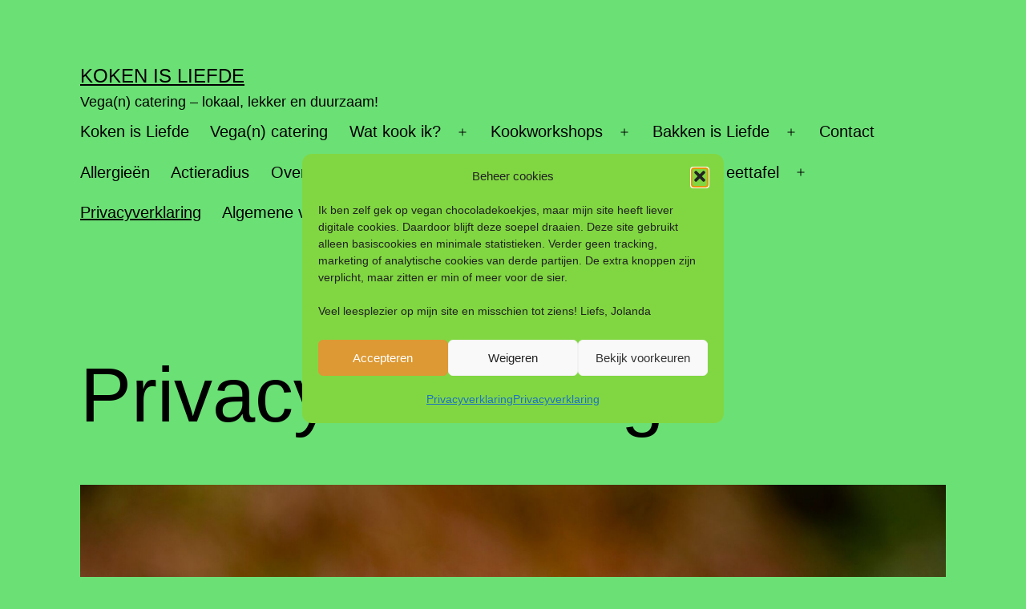

--- FILE ---
content_type: text/html; charset=UTF-8
request_url: https://koken-is-liefde.nl/privacyverklaring-koken-is-liefde/
body_size: 15682
content:
<!doctype html>
<html dir="ltr" lang="nl-NL" prefix="og: https://ogp.me/ns#" >
<head>
	<meta charset="UTF-8" />
	<meta name="viewport" content="width=device-width, initial-scale=1.0" />
	<title>Privacyverklaring Koken is Liefde | Koken is Liefde</title>

		<!-- All in One SEO 4.9.3 - aioseo.com -->
	<meta name="description" content="Privacyverklaring van Koken is Liefde in het kader van de wet op de persoonsgegevens (AVG)" />
	<meta name="robots" content="max-image-preview:large" />
	<link rel="canonical" href="https://koken-is-liefde.nl/privacyverklaring-koken-is-liefde/" />
	<meta name="generator" content="All in One SEO (AIOSEO) 4.9.3" />
		<meta property="og:locale" content="nl_NL" />
		<meta property="og:site_name" content="Koken is Liefde | Vega(n) catering - lokaal, lekker en duurzaam!" />
		<meta property="og:type" content="activity" />
		<meta property="og:title" content="Privacyverklaring Koken is Liefde | Koken is Liefde" />
		<meta property="og:description" content="Privacyverklaring van Koken is Liefde in het kader van de wet op de persoonsgegevens (AVG)" />
		<meta property="og:url" content="https://koken-is-liefde.nl/privacyverklaring-koken-is-liefde/" />
		<meta name="twitter:card" content="summary" />
		<meta name="twitter:title" content="Privacyverklaring Koken is Liefde | Koken is Liefde" />
		<meta name="twitter:description" content="Privacyverklaring van Koken is Liefde in het kader van de wet op de persoonsgegevens (AVG)" />
		<script type="application/ld+json" class="aioseo-schema">
			{"@context":"https:\/\/schema.org","@graph":[{"@type":"BreadcrumbList","@id":"https:\/\/koken-is-liefde.nl\/privacyverklaring-koken-is-liefde\/#breadcrumblist","itemListElement":[{"@type":"ListItem","@id":"https:\/\/koken-is-liefde.nl#listItem","position":1,"name":"Home","item":"https:\/\/koken-is-liefde.nl","nextItem":{"@type":"ListItem","@id":"https:\/\/koken-is-liefde.nl\/privacyverklaring-koken-is-liefde\/#listItem","name":"Privacyverklaring"}},{"@type":"ListItem","@id":"https:\/\/koken-is-liefde.nl\/privacyverklaring-koken-is-liefde\/#listItem","position":2,"name":"Privacyverklaring","previousItem":{"@type":"ListItem","@id":"https:\/\/koken-is-liefde.nl#listItem","name":"Home"}}]},{"@type":"Organization","@id":"https:\/\/koken-is-liefde.nl\/#organization","name":"Koken is Liefde","description":"Vega(n) catering - lokaal, lekker en duurzaam!","url":"https:\/\/koken-is-liefde.nl\/","logo":{"@type":"ImageObject","url":"https:\/\/koken-is-liefde.nl\/wp-content\/uploads\/2018\/02\/Home-page-header-2.png","@id":"https:\/\/koken-is-liefde.nl\/privacyverklaring-koken-is-liefde\/#organizationLogo","width":2000,"height":1200},"image":{"@id":"https:\/\/koken-is-liefde.nl\/privacyverklaring-koken-is-liefde\/#organizationLogo"}},{"@type":"WebPage","@id":"https:\/\/koken-is-liefde.nl\/privacyverklaring-koken-is-liefde\/#webpage","url":"https:\/\/koken-is-liefde.nl\/privacyverklaring-koken-is-liefde\/","name":"Privacyverklaring Koken is Liefde | Koken is Liefde","description":"Privacyverklaring van Koken is Liefde in het kader van de wet op de persoonsgegevens (AVG)","inLanguage":"nl-NL","isPartOf":{"@id":"https:\/\/koken-is-liefde.nl\/#website"},"breadcrumb":{"@id":"https:\/\/koken-is-liefde.nl\/privacyverklaring-koken-is-liefde\/#breadcrumblist"},"image":{"@type":"ImageObject","url":"https:\/\/koken-is-liefde.nl\/wp-content\/uploads\/2020\/01\/Walnoten-stapel.png","@id":"https:\/\/koken-is-liefde.nl\/privacyverklaring-koken-is-liefde\/#mainImage","width":2000,"height":1200},"primaryImageOfPage":{"@id":"https:\/\/koken-is-liefde.nl\/privacyverklaring-koken-is-liefde\/#mainImage"},"datePublished":"2018-05-23T11:08:06+02:00","dateModified":"2025-09-22T16:04:35+02:00"},{"@type":"WebSite","@id":"https:\/\/koken-is-liefde.nl\/#website","url":"https:\/\/koken-is-liefde.nl\/","name":"Koken is Liefde","description":"Vega(n) catering - lokaal, lekker en duurzaam!","inLanguage":"nl-NL","publisher":{"@id":"https:\/\/koken-is-liefde.nl\/#organization"}}]}
		</script>
		<!-- All in One SEO -->

<link rel="alternate" type="application/rss+xml" title="Koken is Liefde &raquo; feed" href="https://koken-is-liefde.nl/feed/" />
<link rel="alternate" type="application/rss+xml" title="Koken is Liefde &raquo; reacties feed" href="https://koken-is-liefde.nl/comments/feed/" />
<link rel="alternate" title="oEmbed (JSON)" type="application/json+oembed" href="https://koken-is-liefde.nl/wp-json/oembed/1.0/embed?url=https%3A%2F%2Fkoken-is-liefde.nl%2Fprivacyverklaring-koken-is-liefde%2F" />
<link rel="alternate" title="oEmbed (XML)" type="text/xml+oembed" href="https://koken-is-liefde.nl/wp-json/oembed/1.0/embed?url=https%3A%2F%2Fkoken-is-liefde.nl%2Fprivacyverklaring-koken-is-liefde%2F&#038;format=xml" />
<style id='wp-img-auto-sizes-contain-inline-css'>
img:is([sizes=auto i],[sizes^="auto," i]){contain-intrinsic-size:3000px 1500px}
/*# sourceURL=wp-img-auto-sizes-contain-inline-css */
</style>
<style id='wp-emoji-styles-inline-css'>

	img.wp-smiley, img.emoji {
		display: inline !important;
		border: none !important;
		box-shadow: none !important;
		height: 1em !important;
		width: 1em !important;
		margin: 0 0.07em !important;
		vertical-align: -0.1em !important;
		background: none !important;
		padding: 0 !important;
	}
/*# sourceURL=wp-emoji-styles-inline-css */
</style>
<style id='wp-block-library-inline-css'>
:root{--wp-block-synced-color:#7a00df;--wp-block-synced-color--rgb:122,0,223;--wp-bound-block-color:var(--wp-block-synced-color);--wp-editor-canvas-background:#ddd;--wp-admin-theme-color:#007cba;--wp-admin-theme-color--rgb:0,124,186;--wp-admin-theme-color-darker-10:#006ba1;--wp-admin-theme-color-darker-10--rgb:0,107,160.5;--wp-admin-theme-color-darker-20:#005a87;--wp-admin-theme-color-darker-20--rgb:0,90,135;--wp-admin-border-width-focus:2px}@media (min-resolution:192dpi){:root{--wp-admin-border-width-focus:1.5px}}.wp-element-button{cursor:pointer}:root .has-very-light-gray-background-color{background-color:#eee}:root .has-very-dark-gray-background-color{background-color:#313131}:root .has-very-light-gray-color{color:#eee}:root .has-very-dark-gray-color{color:#313131}:root .has-vivid-green-cyan-to-vivid-cyan-blue-gradient-background{background:linear-gradient(135deg,#00d084,#0693e3)}:root .has-purple-crush-gradient-background{background:linear-gradient(135deg,#34e2e4,#4721fb 50%,#ab1dfe)}:root .has-hazy-dawn-gradient-background{background:linear-gradient(135deg,#faaca8,#dad0ec)}:root .has-subdued-olive-gradient-background{background:linear-gradient(135deg,#fafae1,#67a671)}:root .has-atomic-cream-gradient-background{background:linear-gradient(135deg,#fdd79a,#004a59)}:root .has-nightshade-gradient-background{background:linear-gradient(135deg,#330968,#31cdcf)}:root .has-midnight-gradient-background{background:linear-gradient(135deg,#020381,#2874fc)}:root{--wp--preset--font-size--normal:16px;--wp--preset--font-size--huge:42px}.has-regular-font-size{font-size:1em}.has-larger-font-size{font-size:2.625em}.has-normal-font-size{font-size:var(--wp--preset--font-size--normal)}.has-huge-font-size{font-size:var(--wp--preset--font-size--huge)}.has-text-align-center{text-align:center}.has-text-align-left{text-align:left}.has-text-align-right{text-align:right}.has-fit-text{white-space:nowrap!important}#end-resizable-editor-section{display:none}.aligncenter{clear:both}.items-justified-left{justify-content:flex-start}.items-justified-center{justify-content:center}.items-justified-right{justify-content:flex-end}.items-justified-space-between{justify-content:space-between}.screen-reader-text{border:0;clip-path:inset(50%);height:1px;margin:-1px;overflow:hidden;padding:0;position:absolute;width:1px;word-wrap:normal!important}.screen-reader-text:focus{background-color:#ddd;clip-path:none;color:#444;display:block;font-size:1em;height:auto;left:5px;line-height:normal;padding:15px 23px 14px;text-decoration:none;top:5px;width:auto;z-index:100000}html :where(.has-border-color){border-style:solid}html :where([style*=border-top-color]){border-top-style:solid}html :where([style*=border-right-color]){border-right-style:solid}html :where([style*=border-bottom-color]){border-bottom-style:solid}html :where([style*=border-left-color]){border-left-style:solid}html :where([style*=border-width]){border-style:solid}html :where([style*=border-top-width]){border-top-style:solid}html :where([style*=border-right-width]){border-right-style:solid}html :where([style*=border-bottom-width]){border-bottom-style:solid}html :where([style*=border-left-width]){border-left-style:solid}html :where(img[class*=wp-image-]){height:auto;max-width:100%}:where(figure){margin:0 0 1em}html :where(.is-position-sticky){--wp-admin--admin-bar--position-offset:var(--wp-admin--admin-bar--height,0px)}@media screen and (max-width:600px){html :where(.is-position-sticky){--wp-admin--admin-bar--position-offset:0px}}

/*# sourceURL=wp-block-library-inline-css */
</style><style id='global-styles-inline-css'>
:root{--wp--preset--aspect-ratio--square: 1;--wp--preset--aspect-ratio--4-3: 4/3;--wp--preset--aspect-ratio--3-4: 3/4;--wp--preset--aspect-ratio--3-2: 3/2;--wp--preset--aspect-ratio--2-3: 2/3;--wp--preset--aspect-ratio--16-9: 16/9;--wp--preset--aspect-ratio--9-16: 9/16;--wp--preset--color--black: #000000;--wp--preset--color--cyan-bluish-gray: #abb8c3;--wp--preset--color--white: #FFFFFF;--wp--preset--color--pale-pink: #f78da7;--wp--preset--color--vivid-red: #cf2e2e;--wp--preset--color--luminous-vivid-orange: #ff6900;--wp--preset--color--luminous-vivid-amber: #fcb900;--wp--preset--color--light-green-cyan: #7bdcb5;--wp--preset--color--vivid-green-cyan: #00d084;--wp--preset--color--pale-cyan-blue: #8ed1fc;--wp--preset--color--vivid-cyan-blue: #0693e3;--wp--preset--color--vivid-purple: #9b51e0;--wp--preset--color--dark-gray: #28303D;--wp--preset--color--gray: #39414D;--wp--preset--color--green: #D1E4DD;--wp--preset--color--blue: #D1DFE4;--wp--preset--color--purple: #D1D1E4;--wp--preset--color--red: #E4D1D1;--wp--preset--color--orange: #E4DAD1;--wp--preset--color--yellow: #EEEADD;--wp--preset--gradient--vivid-cyan-blue-to-vivid-purple: linear-gradient(135deg,rgb(6,147,227) 0%,rgb(155,81,224) 100%);--wp--preset--gradient--light-green-cyan-to-vivid-green-cyan: linear-gradient(135deg,rgb(122,220,180) 0%,rgb(0,208,130) 100%);--wp--preset--gradient--luminous-vivid-amber-to-luminous-vivid-orange: linear-gradient(135deg,rgb(252,185,0) 0%,rgb(255,105,0) 100%);--wp--preset--gradient--luminous-vivid-orange-to-vivid-red: linear-gradient(135deg,rgb(255,105,0) 0%,rgb(207,46,46) 100%);--wp--preset--gradient--very-light-gray-to-cyan-bluish-gray: linear-gradient(135deg,rgb(238,238,238) 0%,rgb(169,184,195) 100%);--wp--preset--gradient--cool-to-warm-spectrum: linear-gradient(135deg,rgb(74,234,220) 0%,rgb(151,120,209) 20%,rgb(207,42,186) 40%,rgb(238,44,130) 60%,rgb(251,105,98) 80%,rgb(254,248,76) 100%);--wp--preset--gradient--blush-light-purple: linear-gradient(135deg,rgb(255,206,236) 0%,rgb(152,150,240) 100%);--wp--preset--gradient--blush-bordeaux: linear-gradient(135deg,rgb(254,205,165) 0%,rgb(254,45,45) 50%,rgb(107,0,62) 100%);--wp--preset--gradient--luminous-dusk: linear-gradient(135deg,rgb(255,203,112) 0%,rgb(199,81,192) 50%,rgb(65,88,208) 100%);--wp--preset--gradient--pale-ocean: linear-gradient(135deg,rgb(255,245,203) 0%,rgb(182,227,212) 50%,rgb(51,167,181) 100%);--wp--preset--gradient--electric-grass: linear-gradient(135deg,rgb(202,248,128) 0%,rgb(113,206,126) 100%);--wp--preset--gradient--midnight: linear-gradient(135deg,rgb(2,3,129) 0%,rgb(40,116,252) 100%);--wp--preset--gradient--purple-to-yellow: linear-gradient(160deg, #D1D1E4 0%, #EEEADD 100%);--wp--preset--gradient--yellow-to-purple: linear-gradient(160deg, #EEEADD 0%, #D1D1E4 100%);--wp--preset--gradient--green-to-yellow: linear-gradient(160deg, #D1E4DD 0%, #EEEADD 100%);--wp--preset--gradient--yellow-to-green: linear-gradient(160deg, #EEEADD 0%, #D1E4DD 100%);--wp--preset--gradient--red-to-yellow: linear-gradient(160deg, #E4D1D1 0%, #EEEADD 100%);--wp--preset--gradient--yellow-to-red: linear-gradient(160deg, #EEEADD 0%, #E4D1D1 100%);--wp--preset--gradient--purple-to-red: linear-gradient(160deg, #D1D1E4 0%, #E4D1D1 100%);--wp--preset--gradient--red-to-purple: linear-gradient(160deg, #E4D1D1 0%, #D1D1E4 100%);--wp--preset--font-size--small: 18px;--wp--preset--font-size--medium: 20px;--wp--preset--font-size--large: 24px;--wp--preset--font-size--x-large: 42px;--wp--preset--font-size--extra-small: 16px;--wp--preset--font-size--normal: 20px;--wp--preset--font-size--extra-large: 40px;--wp--preset--font-size--huge: 96px;--wp--preset--font-size--gigantic: 144px;--wp--preset--spacing--20: 0.44rem;--wp--preset--spacing--30: 0.67rem;--wp--preset--spacing--40: 1rem;--wp--preset--spacing--50: 1.5rem;--wp--preset--spacing--60: 2.25rem;--wp--preset--spacing--70: 3.38rem;--wp--preset--spacing--80: 5.06rem;--wp--preset--shadow--natural: 6px 6px 9px rgba(0, 0, 0, 0.2);--wp--preset--shadow--deep: 12px 12px 50px rgba(0, 0, 0, 0.4);--wp--preset--shadow--sharp: 6px 6px 0px rgba(0, 0, 0, 0.2);--wp--preset--shadow--outlined: 6px 6px 0px -3px rgb(255, 255, 255), 6px 6px rgb(0, 0, 0);--wp--preset--shadow--crisp: 6px 6px 0px rgb(0, 0, 0);}:where(.is-layout-flex){gap: 0.5em;}:where(.is-layout-grid){gap: 0.5em;}body .is-layout-flex{display: flex;}.is-layout-flex{flex-wrap: wrap;align-items: center;}.is-layout-flex > :is(*, div){margin: 0;}body .is-layout-grid{display: grid;}.is-layout-grid > :is(*, div){margin: 0;}:where(.wp-block-columns.is-layout-flex){gap: 2em;}:where(.wp-block-columns.is-layout-grid){gap: 2em;}:where(.wp-block-post-template.is-layout-flex){gap: 1.25em;}:where(.wp-block-post-template.is-layout-grid){gap: 1.25em;}.has-black-color{color: var(--wp--preset--color--black) !important;}.has-cyan-bluish-gray-color{color: var(--wp--preset--color--cyan-bluish-gray) !important;}.has-white-color{color: var(--wp--preset--color--white) !important;}.has-pale-pink-color{color: var(--wp--preset--color--pale-pink) !important;}.has-vivid-red-color{color: var(--wp--preset--color--vivid-red) !important;}.has-luminous-vivid-orange-color{color: var(--wp--preset--color--luminous-vivid-orange) !important;}.has-luminous-vivid-amber-color{color: var(--wp--preset--color--luminous-vivid-amber) !important;}.has-light-green-cyan-color{color: var(--wp--preset--color--light-green-cyan) !important;}.has-vivid-green-cyan-color{color: var(--wp--preset--color--vivid-green-cyan) !important;}.has-pale-cyan-blue-color{color: var(--wp--preset--color--pale-cyan-blue) !important;}.has-vivid-cyan-blue-color{color: var(--wp--preset--color--vivid-cyan-blue) !important;}.has-vivid-purple-color{color: var(--wp--preset--color--vivid-purple) !important;}.has-black-background-color{background-color: var(--wp--preset--color--black) !important;}.has-cyan-bluish-gray-background-color{background-color: var(--wp--preset--color--cyan-bluish-gray) !important;}.has-white-background-color{background-color: var(--wp--preset--color--white) !important;}.has-pale-pink-background-color{background-color: var(--wp--preset--color--pale-pink) !important;}.has-vivid-red-background-color{background-color: var(--wp--preset--color--vivid-red) !important;}.has-luminous-vivid-orange-background-color{background-color: var(--wp--preset--color--luminous-vivid-orange) !important;}.has-luminous-vivid-amber-background-color{background-color: var(--wp--preset--color--luminous-vivid-amber) !important;}.has-light-green-cyan-background-color{background-color: var(--wp--preset--color--light-green-cyan) !important;}.has-vivid-green-cyan-background-color{background-color: var(--wp--preset--color--vivid-green-cyan) !important;}.has-pale-cyan-blue-background-color{background-color: var(--wp--preset--color--pale-cyan-blue) !important;}.has-vivid-cyan-blue-background-color{background-color: var(--wp--preset--color--vivid-cyan-blue) !important;}.has-vivid-purple-background-color{background-color: var(--wp--preset--color--vivid-purple) !important;}.has-black-border-color{border-color: var(--wp--preset--color--black) !important;}.has-cyan-bluish-gray-border-color{border-color: var(--wp--preset--color--cyan-bluish-gray) !important;}.has-white-border-color{border-color: var(--wp--preset--color--white) !important;}.has-pale-pink-border-color{border-color: var(--wp--preset--color--pale-pink) !important;}.has-vivid-red-border-color{border-color: var(--wp--preset--color--vivid-red) !important;}.has-luminous-vivid-orange-border-color{border-color: var(--wp--preset--color--luminous-vivid-orange) !important;}.has-luminous-vivid-amber-border-color{border-color: var(--wp--preset--color--luminous-vivid-amber) !important;}.has-light-green-cyan-border-color{border-color: var(--wp--preset--color--light-green-cyan) !important;}.has-vivid-green-cyan-border-color{border-color: var(--wp--preset--color--vivid-green-cyan) !important;}.has-pale-cyan-blue-border-color{border-color: var(--wp--preset--color--pale-cyan-blue) !important;}.has-vivid-cyan-blue-border-color{border-color: var(--wp--preset--color--vivid-cyan-blue) !important;}.has-vivid-purple-border-color{border-color: var(--wp--preset--color--vivid-purple) !important;}.has-vivid-cyan-blue-to-vivid-purple-gradient-background{background: var(--wp--preset--gradient--vivid-cyan-blue-to-vivid-purple) !important;}.has-light-green-cyan-to-vivid-green-cyan-gradient-background{background: var(--wp--preset--gradient--light-green-cyan-to-vivid-green-cyan) !important;}.has-luminous-vivid-amber-to-luminous-vivid-orange-gradient-background{background: var(--wp--preset--gradient--luminous-vivid-amber-to-luminous-vivid-orange) !important;}.has-luminous-vivid-orange-to-vivid-red-gradient-background{background: var(--wp--preset--gradient--luminous-vivid-orange-to-vivid-red) !important;}.has-very-light-gray-to-cyan-bluish-gray-gradient-background{background: var(--wp--preset--gradient--very-light-gray-to-cyan-bluish-gray) !important;}.has-cool-to-warm-spectrum-gradient-background{background: var(--wp--preset--gradient--cool-to-warm-spectrum) !important;}.has-blush-light-purple-gradient-background{background: var(--wp--preset--gradient--blush-light-purple) !important;}.has-blush-bordeaux-gradient-background{background: var(--wp--preset--gradient--blush-bordeaux) !important;}.has-luminous-dusk-gradient-background{background: var(--wp--preset--gradient--luminous-dusk) !important;}.has-pale-ocean-gradient-background{background: var(--wp--preset--gradient--pale-ocean) !important;}.has-electric-grass-gradient-background{background: var(--wp--preset--gradient--electric-grass) !important;}.has-midnight-gradient-background{background: var(--wp--preset--gradient--midnight) !important;}.has-small-font-size{font-size: var(--wp--preset--font-size--small) !important;}.has-medium-font-size{font-size: var(--wp--preset--font-size--medium) !important;}.has-large-font-size{font-size: var(--wp--preset--font-size--large) !important;}.has-x-large-font-size{font-size: var(--wp--preset--font-size--x-large) !important;}
/*# sourceURL=global-styles-inline-css */
</style>

<style id='classic-theme-styles-inline-css'>
/*! This file is auto-generated */
.wp-block-button__link{color:#fff;background-color:#32373c;border-radius:9999px;box-shadow:none;text-decoration:none;padding:calc(.667em + 2px) calc(1.333em + 2px);font-size:1.125em}.wp-block-file__button{background:#32373c;color:#fff;text-decoration:none}
/*# sourceURL=/wp-includes/css/classic-themes.min.css */
</style>
<link rel='stylesheet' id='twenty-twenty-one-custom-color-overrides-css' href='https://koken-is-liefde.nl/wp-content/themes/twentytwentyone/assets/css/custom-color-overrides.css?ver=2.7' media='all' />
<style id='twenty-twenty-one-custom-color-overrides-inline-css'>
:root .editor-styles-wrapper{--global--color-background: #6be075;--global--color-primary: #000;--global--color-secondary: #000;--button--color-background: #000;--button--color-text-hover: #000;}
/*# sourceURL=twenty-twenty-one-custom-color-overrides-inline-css */
</style>
<link rel='stylesheet' id='cmplz-general-css' href='https://koken-is-liefde.nl/wp-content/plugins/complianz-gdpr/assets/css/cookieblocker.min.css?ver=1766016080' media='all' />
<link rel='stylesheet' id='twenty-twenty-one-style-css' href='https://koken-is-liefde.nl/wp-content/themes/twentytwentyone/style.css?ver=2.7' media='all' />
<style id='twenty-twenty-one-style-inline-css'>
:root{--global--color-background: #6be075;--global--color-primary: #000;--global--color-secondary: #000;--button--color-background: #000;--button--color-text-hover: #000;}
/*# sourceURL=twenty-twenty-one-style-inline-css */
</style>
<link rel='stylesheet' id='twenty-twenty-one-print-style-css' href='https://koken-is-liefde.nl/wp-content/themes/twentytwentyone/assets/css/print.css?ver=2.7' media='print' />
<script id="twenty-twenty-one-ie11-polyfills-js-after">
( Element.prototype.matches && Element.prototype.closest && window.NodeList && NodeList.prototype.forEach ) || document.write( '<script src="https://koken-is-liefde.nl/wp-content/themes/twentytwentyone/assets/js/polyfills.js?ver=2.7"></scr' + 'ipt>' );
//# sourceURL=twenty-twenty-one-ie11-polyfills-js-after
</script>
<script src="https://koken-is-liefde.nl/wp-content/themes/twentytwentyone/assets/js/primary-navigation.js?ver=2.7" id="twenty-twenty-one-primary-navigation-script-js" defer data-wp-strategy="defer"></script>
<link rel="https://api.w.org/" href="https://koken-is-liefde.nl/wp-json/" /><link rel="alternate" title="JSON" type="application/json" href="https://koken-is-liefde.nl/wp-json/wp/v2/pages/295" /><link rel="EditURI" type="application/rsd+xml" title="RSD" href="https://koken-is-liefde.nl/xmlrpc.php?rsd" />
<meta name="generator" content="WordPress 6.9" />
<link rel='shortlink' href='https://koken-is-liefde.nl/?p=295' />
<!-- Plaats je scripts hier -->			<style>.cmplz-hidden {
					display: none !important;
				}</style><style id="custom-background-css">
body.custom-background { background-color: #6be075; }
</style>
	<link rel="icon" href="https://koken-is-liefde.nl/wp-content/uploads/2018/02/cropped-Home-page-header-3-32x32.png" sizes="32x32" />
<link rel="icon" href="https://koken-is-liefde.nl/wp-content/uploads/2018/02/cropped-Home-page-header-3-192x192.png" sizes="192x192" />
<link rel="apple-touch-icon" href="https://koken-is-liefde.nl/wp-content/uploads/2018/02/cropped-Home-page-header-3-180x180.png" />
<meta name="msapplication-TileImage" content="https://koken-is-liefde.nl/wp-content/uploads/2018/02/cropped-Home-page-header-3-270x270.png" />
</head>

<body data-cmplz=1 class="privacy-policy wp-singular page-template-default page page-id-295 custom-background wp-embed-responsive wp-theme-twentytwentyone is-light-theme no-js singular has-main-navigation">
<div id="page" class="site">
	<a class="skip-link screen-reader-text" href="#content">
		Ga naar de inhoud	</a>

	
<header id="masthead" class="site-header has-title-and-tagline has-menu">

	

<div class="site-branding">

	
						<p class="site-title"><a href="https://koken-is-liefde.nl/" rel="home">Koken is Liefde</a></p>
			
			<p class="site-description">
			Vega(n) catering &#8211; lokaal, lekker en duurzaam!		</p>
	</div><!-- .site-branding -->
	
	<nav id="site-navigation" class="primary-navigation" aria-label="Primair menu">
		<div class="menu-button-container">
			<button id="primary-mobile-menu" class="button" aria-controls="primary-menu-list" aria-expanded="false">
				<span class="dropdown-icon open">Menu					<svg class="svg-icon" width="24" height="24" aria-hidden="true" role="img" focusable="false" viewBox="0 0 24 24" fill="none" xmlns="http://www.w3.org/2000/svg"><path fill-rule="evenodd" clip-rule="evenodd" d="M4.5 6H19.5V7.5H4.5V6ZM4.5 12H19.5V13.5H4.5V12ZM19.5 18H4.5V19.5H19.5V18Z" fill="currentColor"/></svg>				</span>
				<span class="dropdown-icon close">Sluiten					<svg class="svg-icon" width="24" height="24" aria-hidden="true" role="img" focusable="false" viewBox="0 0 24 24" fill="none" xmlns="http://www.w3.org/2000/svg"><path fill-rule="evenodd" clip-rule="evenodd" d="M12 10.9394L5.53033 4.46973L4.46967 5.53039L10.9393 12.0001L4.46967 18.4697L5.53033 19.5304L12 13.0607L18.4697 19.5304L19.5303 18.4697L13.0607 12.0001L19.5303 5.53039L18.4697 4.46973L12 10.9394Z" fill="currentColor"/></svg>				</span>
			</button><!-- #primary-mobile-menu -->
		</div><!-- .menu-button-container -->
		<div class="primary-menu-container"><ul id="primary-menu-list" class="menu-wrapper"><li id="menu-item-67" class="menu-item menu-item-type-post_type menu-item-object-page menu-item-home menu-item-67"><a href="https://koken-is-liefde.nl/">Koken is Liefde</a></li>
<li id="menu-item-1047" class="menu-item menu-item-type-post_type menu-item-object-page menu-item-1047"><a href="https://koken-is-liefde.nl/catering/">Vega(n) catering</a></li>
<li id="menu-item-114" class="menu-item menu-item-type-post_type menu-item-object-page menu-item-has-children menu-item-114"><a href="https://koken-is-liefde.nl/wat-kook-ik/">Wat kook ik?</a><button class="sub-menu-toggle" aria-expanded="false" onClick="twentytwentyoneExpandSubMenu(this)"><span class="icon-plus"><svg class="svg-icon" width="18" height="18" aria-hidden="true" role="img" focusable="false" viewBox="0 0 24 24" fill="none" xmlns="http://www.w3.org/2000/svg"><path fill-rule="evenodd" clip-rule="evenodd" d="M18 11.2h-5.2V6h-1.6v5.2H6v1.6h5.2V18h1.6v-5.2H18z" fill="currentColor"/></svg></span><span class="icon-minus"><svg class="svg-icon" width="18" height="18" aria-hidden="true" role="img" focusable="false" viewBox="0 0 24 24" fill="none" xmlns="http://www.w3.org/2000/svg"><path fill-rule="evenodd" clip-rule="evenodd" d="M6 11h12v2H6z" fill="currentColor"/></svg></span><span class="screen-reader-text">Open menu</span></button>
<ul class="sub-menu">
	<li id="menu-item-933" class="menu-item menu-item-type-post_type menu-item-object-page menu-item-933"><a href="https://koken-is-liefde.nl/wat-kook-ik/gevuldepicknickmand/">Gevulde picknickmand</a></li>
	<li id="menu-item-1056" class="menu-item menu-item-type-post_type menu-item-object-page menu-item-1056"><a href="https://koken-is-liefde.nl/catering/">Vega(n) catering</a></li>
	<li id="menu-item-1088" class="menu-item menu-item-type-post_type menu-item-object-page menu-item-1088"><a href="https://koken-is-liefde.nl/wat-kook-ik/feestelijke-hapjes/">Feestelijke hapjes</a></li>
	<li id="menu-item-1215" class="menu-item menu-item-type-post_type menu-item-object-page menu-item-1215"><a href="https://koken-is-liefde.nl/discgolf-pakket/">Discgolf-pakket</a></li>
</ul>
</li>
<li id="menu-item-574" class="menu-item menu-item-type-post_type menu-item-object-page menu-item-has-children menu-item-574"><a href="https://koken-is-liefde.nl/workshops/">Kookworkshops</a><button class="sub-menu-toggle" aria-expanded="false" onClick="twentytwentyoneExpandSubMenu(this)"><span class="icon-plus"><svg class="svg-icon" width="18" height="18" aria-hidden="true" role="img" focusable="false" viewBox="0 0 24 24" fill="none" xmlns="http://www.w3.org/2000/svg"><path fill-rule="evenodd" clip-rule="evenodd" d="M18 11.2h-5.2V6h-1.6v5.2H6v1.6h5.2V18h1.6v-5.2H18z" fill="currentColor"/></svg></span><span class="icon-minus"><svg class="svg-icon" width="18" height="18" aria-hidden="true" role="img" focusable="false" viewBox="0 0 24 24" fill="none" xmlns="http://www.w3.org/2000/svg"><path fill-rule="evenodd" clip-rule="evenodd" d="M6 11h12v2H6z" fill="currentColor"/></svg></span><span class="screen-reader-text">Open menu</span></button>
<ul class="sub-menu">
	<li id="menu-item-575" class="menu-item menu-item-type-post_type menu-item-object-page menu-item-575"><a href="https://koken-is-liefde.nl/workshops/vegetarisch-koken/">Workshop Vegetarisch koken</a></li>
	<li id="menu-item-576" class="menu-item menu-item-type-post_type menu-item-object-page menu-item-576"><a href="https://koken-is-liefde.nl/workshops/vegan-koken/">Workshop Vegan koken</a></li>
</ul>
</li>
<li id="menu-item-803" class="menu-item menu-item-type-post_type menu-item-object-page menu-item-has-children menu-item-803"><a href="https://koken-is-liefde.nl/bakkenisliefde/">Bakken is Liefde</a><button class="sub-menu-toggle" aria-expanded="false" onClick="twentytwentyoneExpandSubMenu(this)"><span class="icon-plus"><svg class="svg-icon" width="18" height="18" aria-hidden="true" role="img" focusable="false" viewBox="0 0 24 24" fill="none" xmlns="http://www.w3.org/2000/svg"><path fill-rule="evenodd" clip-rule="evenodd" d="M18 11.2h-5.2V6h-1.6v5.2H6v1.6h5.2V18h1.6v-5.2H18z" fill="currentColor"/></svg></span><span class="icon-minus"><svg class="svg-icon" width="18" height="18" aria-hidden="true" role="img" focusable="false" viewBox="0 0 24 24" fill="none" xmlns="http://www.w3.org/2000/svg"><path fill-rule="evenodd" clip-rule="evenodd" d="M6 11h12v2H6z" fill="currentColor"/></svg></span><span class="screen-reader-text">Open menu</span></button>
<ul class="sub-menu">
	<li id="menu-item-809" class="menu-item menu-item-type-post_type menu-item-object-page menu-item-809"><a href="https://koken-is-liefde.nl/bakkenisliefde/hartecakeje/">Hartecakeje</a></li>
</ul>
</li>
<li id="menu-item-64" class="menu-item menu-item-type-post_type menu-item-object-page menu-item-64"><a href="https://koken-is-liefde.nl/contact/">Contact</a></li>
<li id="menu-item-1289" class="menu-item menu-item-type-post_type menu-item-object-page menu-item-1289"><a href="https://koken-is-liefde.nl/allergieen/">Allergieën</a></li>
<li id="menu-item-699" class="menu-item menu-item-type-post_type menu-item-object-page menu-item-699"><a href="https://koken-is-liefde.nl/actieradius/">Actieradius</a></li>
<li id="menu-item-119" class="menu-item menu-item-type-post_type menu-item-object-page menu-item-119"><a href="https://koken-is-liefde.nl/over-mij/">Over mij</a></li>
<li id="menu-item-1291" class="menu-item menu-item-type-post_type menu-item-object-page menu-item-1291"><a href="https://koken-is-liefde.nl/antwoorden-op-vragen/">Antwoorden op vragen</a></li>
<li id="menu-item-194" class="menu-item menu-item-type-post_type menu-item-object-page menu-item-194"><a href="https://koken-is-liefde.nl/sociale-media/">Sociale media</a></li>
<li id="menu-item-632" class="menu-item menu-item-type-post_type menu-item-object-post menu-item-has-children menu-item-632"><a href="https://koken-is-liefde.nl/2019/10/25/jolandas-eettafel/">Jolanda’s eettafel</a><button class="sub-menu-toggle" aria-expanded="false" onClick="twentytwentyoneExpandSubMenu(this)"><span class="icon-plus"><svg class="svg-icon" width="18" height="18" aria-hidden="true" role="img" focusable="false" viewBox="0 0 24 24" fill="none" xmlns="http://www.w3.org/2000/svg"><path fill-rule="evenodd" clip-rule="evenodd" d="M18 11.2h-5.2V6h-1.6v5.2H6v1.6h5.2V18h1.6v-5.2H18z" fill="currentColor"/></svg></span><span class="icon-minus"><svg class="svg-icon" width="18" height="18" aria-hidden="true" role="img" focusable="false" viewBox="0 0 24 24" fill="none" xmlns="http://www.w3.org/2000/svg"><path fill-rule="evenodd" clip-rule="evenodd" d="M6 11h12v2H6z" fill="currentColor"/></svg></span><span class="screen-reader-text">Open menu</span></button>
<ul class="sub-menu">
	<li id="menu-item-993" class="menu-item menu-item-type-post_type menu-item-object-post menu-item-993"><a href="https://koken-is-liefde.nl/2020/12/21/elke-dag-een-lichtje/">Elke dag een lichtje…</a></li>
	<li id="menu-item-994" class="menu-item menu-item-type-post_type menu-item-object-post menu-item-994"><a href="https://koken-is-liefde.nl/2020/03/25/achterdeschermen/">Achter de schermen</a></li>
	<li id="menu-item-995" class="menu-item menu-item-type-post_type menu-item-object-post menu-item-995"><a href="https://koken-is-liefde.nl/2020/01/17/vis/">Vis</a></li>
	<li id="menu-item-689" class="menu-item menu-item-type-post_type menu-item-object-post menu-item-689"><a href="https://koken-is-liefde.nl/2019/12/13/liefde/">Liefde</a></li>
	<li id="menu-item-640" class="menu-item menu-item-type-post_type menu-item-object-post menu-item-640"><a href="https://koken-is-liefde.nl/2019/10/27/trots/">Trots</a></li>
	<li id="menu-item-633" class="menu-item menu-item-type-post_type menu-item-object-post menu-item-633"><a href="https://koken-is-liefde.nl/2019/10/25/628/">Zingen en duurzaamheid</a></li>
	<li id="menu-item-634" class="menu-item menu-item-type-post_type menu-item-object-post menu-item-634"><a href="https://koken-is-liefde.nl/2018/03/20/het-is-lente-bij-koken-is-liefde/">Het is lente bij Koken is Liefde!</a></li>
	<li id="menu-item-635" class="menu-item menu-item-type-post_type menu-item-object-post menu-item-635"><a href="https://koken-is-liefde.nl/2018/02/14/koken-is-liefde-als-verjaardagskado/">Koken is Liefde als verjaardagskado</a></li>
	<li id="menu-item-636" class="menu-item menu-item-type-post_type menu-item-object-post menu-item-636"><a href="https://koken-is-liefde.nl/2018/01/14/van-start-gegaan/">Koken is Liefde is van start gegaan!</a></li>
</ul>
</li>
<li id="menu-item-296" class="menu-item menu-item-type-post_type menu-item-object-page menu-item-privacy-policy current-menu-item page_item page-item-295 current_page_item menu-item-296"><a rel="privacy-policy" href="https://koken-is-liefde.nl/privacyverklaring-koken-is-liefde/" aria-current="page">Privacyverklaring</a></li>
<li id="menu-item-389" class="menu-item menu-item-type-post_type menu-item-object-page menu-item-389"><a href="https://koken-is-liefde.nl/algemene-voorwaarden/">Algemene voorwaarden</a></li>
</ul></div>	</nav><!-- #site-navigation -->
	
</header><!-- #masthead -->

	<div id="content" class="site-content">
		<div id="primary" class="content-area">
			<main id="main" class="site-main">

<article id="post-295" class="post-295 page type-page status-publish has-post-thumbnail hentry entry">

			<header class="entry-header alignwide">
			<h1 class="entry-title">Privacyverklaring</h1>			
		
			<figure class="post-thumbnail">
				<img width="1568" height="941" src="https://koken-is-liefde.nl/wp-content/uploads/2020/01/Walnoten-stapel.png" class="attachment-post-thumbnail size-post-thumbnail wp-post-image" alt="" decoding="async" fetchpriority="high" srcset="https://koken-is-liefde.nl/wp-content/uploads/2020/01/Walnoten-stapel.png 2000w, https://koken-is-liefde.nl/wp-content/uploads/2020/01/Walnoten-stapel-300x180.png 300w, https://koken-is-liefde.nl/wp-content/uploads/2020/01/Walnoten-stapel-1024x614.png 1024w, https://koken-is-liefde.nl/wp-content/uploads/2020/01/Walnoten-stapel-768x461.png 768w, https://koken-is-liefde.nl/wp-content/uploads/2020/01/Walnoten-stapel-1536x922.png 1536w, https://koken-is-liefde.nl/wp-content/uploads/2020/01/Walnoten-stapel-465x279.png 465w, https://koken-is-liefde.nl/wp-content/uploads/2020/01/Walnoten-stapel-695x417.png 695w" sizes="(max-width: 1568px) 100vw, 1568px" style="width:100%;height:60%;max-width:2000px;" />							</figure><!-- .post-thumbnail -->

						</header><!-- .entry-header -->
	
	<div class="entry-content">
		<p><span style="color: #000000;">Versie van 20 juni 2025.</span></p>
<p><span style="color: #000000;">Bedankt voor je interesse voor mijn bedrijf ‘Koken is Liefde’. Misschien ben je wel via mijn website bij mij gekomen. Ik hoop binnenkort in ieder geval iets lekkers voor je te mogen maken!</span></p>
<p><span style="color: #000000;">Maar bij al deze activiteiten en contacten laat je online sporen na en/ of persoonlijke gegevens achter. Deze tekst gaat over wat ik wel en niet doe met je gegevens, waarom en hoe ze worden bewaard en beveiligd.</span></p>
<p><span style="color: #000000;">Als ondernemer ben ik wettelijk verplicht je te informeren over de omgang met deze persoonlijke gegevens. Dat staat in deze Privacyverklaring. Omdat ik graag wil dat zo’n verklaring voor iedereen begrijpelijk is, heb ik er veel energie in gestoken. Als je iets toch niet begrijpt, je hebt andere vragen of opmerkingen, laat het me dan alsjeblieft weten.</span></p>
<p><span style="color: #000000;">Onderaan dit document vind je mijn contactgegevens.</span></p>
<p><span style="color: #000000;"><strong>Het belangrijkste: je gegevens worden zorgvuldig, vertrouwelijk en respectvol behandeld. Er worden dus geen gegevens verkocht aan wie dan ook!</strong></span></p>
<p><span style="color: #000000;"><strong>Naam, telefoon, e-mail- en huisadres en andere persoonlijke informatie:</strong></span></p>
<p><span style="color: #000000;">Als je contact met mij opneemt, zal dat eerste contact meestal via e-mail, telefoon, Signal of WhatsApp gaan.</span></p>
<p><span style="color: #000000;">Ik sla in ieder geval je naam op, ik wil mijn klanten tenslotte persoonlijk te woord staan. Aan jou de keuze of dat voor- en/ of achternaam is.</span></p>
<p><span style="color: #000000;">Je telefoonnummer gebruik ik om een afspraak te maken en zaken door te spreken. Ik gebruik die ook om via Signal of WhatsApp je een offerte en eventueel een factuur of betaalverzoek te sturen.<br />
</span></p>
<p><span style="color: #000000;">Je e-mailadres gebruik ik om je een offerte en de factuur te sturen (als je geen e-mailadres hebt of wilt geven, lees dan even verder).</span></p>
<p><span style="color: #000000;">De e-mails en alle informatie die er in staat, komen niet buiten mijn e-mailbox.</span></p>
<p><span style="color: #000000;">In de toekomst ga ik mogelijk nieuwsbrieven via de e-mail versturen, maar dan zal ik eerst vragen of je die wilt ontvangen.</span></p>
<p><span style="color: #000000;">Als ik bij jou thuis kom koken of de catering verzorgen, heb ik natuurlijk ook je huisadres nodig. Dat adres gebruik ik in principe alleen voor dat doel. Maar als je geen e-mailadres hebt of wilt geven, stuur ik de offerte en de factuur ook naar dit adres.</span></p>
<p><span style="color: #000000;">Als ik ergens anders voor jou de catering verzorg of spullen moet afleveren en ophalen, heb ik natuurlijk daar het adres van nodig. Dat gebruik ik dan alleen voor die gelegenheid.</span></p>
<p><span style="color: #000000;">Ik maak tijdens onze gesprekken aantekeningen van jouw wensen, zodat ik de gerechten hierop aan kan passen. Informatie met betrekking tot allergieën, diëten, wat je wel of niet wilt en wat je wel of niet in huis hebt aan apparatuur heb ik alleen nodig om de gerechten te kunnen samenstellen en klaarmaken.</span></p>
<p><span style="color: #000000;">Het kan zijn dat ik voor dit doel ook foto’s van je keuken of apparatuur maak. Die blijven op mijn camera en mijn computer, en zal ik niet delen of verspreiden.</span></p>
<p><span style="color: #000000;">Alle bovengenoemde gegevens zal ik één jaar na ons laatste zakelijke contact verwijderen. Wil je dat ik eerder alle gegevens verwijder, of wil je ze inzien, laat me dit dan alsjeblieft per e-mail (<span style="text-decoration: underline;"><a style="color: #000000; text-decoration: underline;" href="mailto:info@koken-is-liefde.nl">info@koken-is-liefde.nl</a></span>) weten.</span></p>
<p><span style="color: #000000;">Binnen twee weken mag je een antwoord van mij verwachten.</span></p>
<p><span style="color: #000000;"><strong>Internetgegevens:</strong></span></p>
<p><span style="color: #000000;">Technische en functionele cookies worden gebruikt om mijn website naar behoren te laten werken en het gebruiksgemak te garanderen. Daarnaast worden algemene bezoekgegevens bijgehouden, waaronder je IP-adres, het land waar dit vandaan komt en op welke pagina’s van mijn website je gekeken hebt. Ik kan jouw IP-adres niet herleiden naar jou persoonlijk.</span></p>
<p><span style="color: #000000;">Een cookie is een klein en eenvoudig tekstbestand dat bij het eerste bezoek aan een website wordt opgeslagen op je computer of mobiele apparaat. Via de instellingen van je internetbrowser kun je je afmelden voor cookies (niet meer opslaan), alle eerder opgeslagen informatie verwijderen, en een melding laten geven bij verzending van een cookie. Let er daarbij wel op dat sommige websites minder goed kunnen functioneren als je alle cookies uitschakelt.</span></p>
<p><span style="color: #000000;">De cookies worden maximaal een maand bewaard door mijn website.</span></p>
<p><span style="color: #000000;">Mijn website wordt gehost via <a style="color: #000000;" href="http://www.Greenhost.nl"><span style="text-decoration: underline;">www.Greenhost.nl</span></a>, zij verzamelen zo min mogelijk informatie over jou en mij.</span></p>
<p><span style="color: #000000;">Je bezoekgegevens worden niet verkocht aan anderen. Ze worden ook niet gebruikt om uitgebreide bezoekersprofielen samen te stellen door computerprogramma’s of -systemen zonder tussenkomst van een mens.</span></p>
<p><span style="color: #000000;">Ik gebruik nadrukkelijk geen Google Analytics, ik probeer zo min mogelijk met Google te doen.</span></p>
<p><span style="color: #000000;">Mijn onderneming is ook actief op LinkedIn, BlueSky, Facebook en Instagram. Voor deze pagina’s gelden de privacyverklaringen van de betreffende bedrijven.</span></p>
<p><span style="color: #000000;">Soms promoot ik berichten van mijn bedrijfspagina op deze social media-kanalen. Hiervoor betaal ik promotiekosten. Zowel Facebook als Instagram (beide onderdeel van Meta) biedt mij de mogelijkheid mijn advertentie aan een specifieke doelgroep aan te bieden, zoals woonplaats of interesse. Ik kies de doelgroep zo, dat deze logisch aansluit bij mijn bedrijf. Ik kook tenslotte het liefst voor mensen dichtbij huis. Maar gezien de huidige gang van zaken bij Meta en haar onderdelen, gebruik ik deze mogelijkheid niet meer.</span></p>
<p><span style="color: #000000;"><strong>Wanneer deel ik je gegevens wel met anderen?</strong></span></p>
<p><span style="color: #000000;">Ik deel het liefst geen gegevens van jou met anderen.</span></p>
<p><span style="color: #000000;">Maar soms moet dat vanwege een wettelijke verplichting of een gerechtvaardigd belang zoals redelijke bedrijfsuitoefening:</span></p>
<ul>
<li><span style="color: #000000;">de belastingdienst, omdat ik mijn administratie voor hen moet bewaren (zie ook verderop)</span></li>
<li><span style="color: #000000;">de bank, vanwege de verwerking van betalingen</span></li>
<li><span style="color: #000000;">het hostingbedrijf voor de website, voor de opslag van de minimale gegevens om de website te laten draaien</span></li>
</ul>
<p><span style="color: #000000;">Met het hostingbedrijf zijn afspraken gemaakt over het verwerken van jouw gegevens, een zogenaamde “verwerkersovereenkomst”.</span></p>
<p><span style="color: #000000;"><strong>Beveiliging van je gegevens:</strong></span></p>
<p><span style="color: #000000;">Ik neem de bescherming van je gegevens serieus. Je gegevens worden alleen op mijn computer opgeslagen, en die is met passende en doelmatige technische maatregelen beveiligd.</span></p>
<p><span style="color: #000000;">De website maakt gebruik van een betrouwbaar SSL-certificaat. Een SSL-verbinding kun je herkennen aan het slotje voor het webadres.</span></p>
<p><span style="color: #000000;">Als blijkt dat er toch iets mis is gegaan met je gegevens (“datalek”), zal ik je hiervan zo snel mogelijk op de hoogte stellen via de gegevens die ik op dat moment van je heb.</span></p>
<p><span style="color: #000000;">Mocht je zelf het idee hebben dat er iets mis is gegaan met je gegevens bij mijn onderneming, laat me dit dan alsjeblieft ook zo snel mogelijk weten. Ik kan dan kijken of er een oplossing mogelijk is.</span></p>
<p><span style="color: #000000;"><strong>Hoe lang blijven je gegevens bewaard?</strong></span></p>
<p><span style="color: #000000;">Eerder heb ik al genoemd dat ik persoonlijke gegevens en informatie tot één jaar na ons laatste contact bewaar (tenzij je ze eventueel eerder wilt laten verwijderen).</span></p>
<p><span style="color: #000000;">Ik ben echter wel wettelijk verplicht om mijn administratie, inclusief facturen met je gegevens, zeven jaar te bewaren. Dit geldt voor elke onderneming.</span></p>
<p><span style="color: #000000;">Mocht je er aanleiding toe zien, dan kun je bezwaar maken tegen de verwerking van je persoonsgegevens en/of een klacht indienen bij de <a style="color: #000000;" href="https://autoriteitpersoonsgegevens.nl/nl/contact-met-de-autoriteit-persoonsgegevens/tip-ons"><span style="text-decoration: underline;">Nederlandse Autoriteit Persoonsgegevens</span></a>.</span></p>
<p><span style="color: #000000;">Zo ver hoeft het hopelijk niet te komen, neem dan alsjeblieft eerst contact met mij op. Mijn gegevens staan hier onder.</span></p>
<p><span style="color: #000000;">Ik behoud te allen tijde het recht het privacybeleid te wijzigen, je leest nu de meest recente versie vinden.</span></p>
<p><span style="color: #000000;"><strong>Heb je tips, vragen of andere feedback?</strong></span></p>
<p><span style="color: #000000;">Neem dan <span style="text-decoration: underline;"><a style="color: #000000; text-decoration: underline;" href="https://koken-is-liefde.nl/contact/">contact</a> </span>met mij op!</span></p>
	</div><!-- .entry-content -->

	</article><!-- #post-295 -->
			</main><!-- #main -->
		</div><!-- #primary -->
	</div><!-- #content -->

	
	<aside class="widget-area">
		<section id="text-2" class="widget widget_text"><h2 class="widget-title">Contact</h2>			<div class="textwidget"><p><strong>Telefoon en whatsapp:</strong></p>
<p>06-46 55 14 75</p>
<p><strong>E-mail:</strong></p>
<p>info@koken-is-liefde.nl</p>
<p><strong>Adres:</strong></p>
<p>Drentesingel 6</p>
<p>6835 HJ  Arnhem</p>
<p>(bezoek op afspraak)</p>
</div>
		</section><section id="search-3" class="widget widget_search"><h2 class="widget-title">Zoeken</h2><form role="search"  method="get" class="search-form" action="https://koken-is-liefde.nl/">
	<label for="search-form-1">Zoeken&hellip;</label>
	<input type="search" id="search-form-1" class="search-field" value="" name="s" />
	<input type="submit" class="search-submit" value="Zoek" />
</form>
</section>
		<section id="recent-posts-5" class="widget widget_recent_entries">
		<h2 class="widget-title">Laatste nieuws</h2><nav aria-label="Laatste nieuws">
		<ul>
											<li>
					<a href="https://koken-is-liefde.nl/2020/12/21/elke-dag-een-lichtje/">Elke dag een lichtje&#8230;</a>
									</li>
											<li>
					<a href="https://koken-is-liefde.nl/2020/03/25/achterdeschermen/">Achter de schermen</a>
									</li>
											<li>
					<a href="https://koken-is-liefde.nl/2020/01/17/vis/">Vis</a>
									</li>
					</ul>

		</nav></section><section id="nav_menu-1" class="widget widget_nav_menu"><h2 class="widget-title">Direct contact</h2><nav class="menu-socialelinksmenu-container" aria-label="Direct contact"><ul id="menu-socialelinksmenu" class="menu"><li id="menu-item-28" class="menu-item menu-item-type-custom menu-item-object-custom menu-item-28"><a href="mailto:info@koken-is-liefde.nl" title="E-mail naar Koken is Liefde">E-mail</a></li>
</ul></nav></section>	</aside><!-- .widget-area -->

	
	<footer id="colophon" class="site-footer">

					<nav aria-label="Secundair menu" class="footer-navigation">
				<ul class="footer-navigation-wrapper">
					<li class="menu-item menu-item-type-post_type menu-item-object-page menu-item-home menu-item-67"><a href="https://koken-is-liefde.nl/"><span>Koken is Liefde</span></a></li>
<li class="menu-item menu-item-type-post_type menu-item-object-page menu-item-1047"><a href="https://koken-is-liefde.nl/catering/"><span>Vega(n) catering</span></a></li>
<li class="menu-item menu-item-type-post_type menu-item-object-page menu-item-114"><a href="https://koken-is-liefde.nl/wat-kook-ik/"><span>Wat kook ik?</span></a></li>
<li class="menu-item menu-item-type-post_type menu-item-object-page menu-item-574"><a href="https://koken-is-liefde.nl/workshops/"><span>Kookworkshops</span></a></li>
<li class="menu-item menu-item-type-post_type menu-item-object-page menu-item-803"><a href="https://koken-is-liefde.nl/bakkenisliefde/"><span>Bakken is Liefde</span></a></li>
<li class="menu-item menu-item-type-post_type menu-item-object-page menu-item-64"><a href="https://koken-is-liefde.nl/contact/"><span>Contact</span></a></li>
<li class="menu-item menu-item-type-post_type menu-item-object-page menu-item-1289"><a href="https://koken-is-liefde.nl/allergieen/"><span>Allergieën</span></a></li>
<li class="menu-item menu-item-type-post_type menu-item-object-page menu-item-699"><a href="https://koken-is-liefde.nl/actieradius/"><span>Actieradius</span></a></li>
<li class="menu-item menu-item-type-post_type menu-item-object-page menu-item-119"><a href="https://koken-is-liefde.nl/over-mij/"><span>Over mij</span></a></li>
<li class="menu-item menu-item-type-post_type menu-item-object-page menu-item-1291"><a href="https://koken-is-liefde.nl/antwoorden-op-vragen/"><span>Antwoorden op vragen</span></a></li>
<li class="menu-item menu-item-type-post_type menu-item-object-page menu-item-194"><a href="https://koken-is-liefde.nl/sociale-media/"><span>Sociale media</span></a></li>
<li class="menu-item menu-item-type-post_type menu-item-object-post menu-item-632"><a href="https://koken-is-liefde.nl/2019/10/25/jolandas-eettafel/"><span>Jolanda’s eettafel</span></a></li>
<li class="menu-item menu-item-type-post_type menu-item-object-page menu-item-privacy-policy current-menu-item page_item page-item-295 current_page_item menu-item-296"><a rel="privacy-policy" href="https://koken-is-liefde.nl/privacyverklaring-koken-is-liefde/" aria-current="page"><span>Privacyverklaring</span></a></li>
<li class="menu-item menu-item-type-post_type menu-item-object-page menu-item-389"><a href="https://koken-is-liefde.nl/algemene-voorwaarden/"><span>Algemene voorwaarden</span></a></li>
				</ul><!-- .footer-navigation-wrapper -->
			</nav><!-- .footer-navigation -->
				<div class="site-info">
			<div class="site-name">
																						<a href="https://koken-is-liefde.nl/">Koken is Liefde</a>
																		</div><!-- .site-name -->

			<div class="privacy-policy"><a class="privacy-policy-link" href="https://koken-is-liefde.nl/privacyverklaring-koken-is-liefde/" rel="privacy-policy">Privacyverklaring</a></div>
			<div class="powered-by">
				Met trots aangedreven door <a href="https://wordpress.org/">WordPress</a>.			</div><!-- .powered-by -->

		</div><!-- .site-info -->
	</footer><!-- #colophon -->

</div><!-- #page -->

<script type="speculationrules">
{"prefetch":[{"source":"document","where":{"and":[{"href_matches":"/*"},{"not":{"href_matches":["/wp-*.php","/wp-admin/*","/wp-content/uploads/*","/wp-content/*","/wp-content/plugins/*","/wp-content/themes/twentytwentyone/*","/*\\?(.+)"]}},{"not":{"selector_matches":"a[rel~=\"nofollow\"]"}},{"not":{"selector_matches":".no-prefetch, .no-prefetch a"}}]},"eagerness":"conservative"}]}
</script>
<!-- Plaats je scripts hier -->
<!-- Consent Management powered by Complianz | GDPR/CCPA Cookie Consent https://wordpress.org/plugins/complianz-gdpr -->
<div id="cmplz-cookiebanner-container"><div class="cmplz-cookiebanner cmplz-hidden banner-1 bottom-right-view-preferences optin cmplz-center cmplz-categories-type-view-preferences" aria-modal="true" data-nosnippet="true" role="dialog" aria-live="polite" aria-labelledby="cmplz-header-1-optin" aria-describedby="cmplz-message-1-optin">
	<div class="cmplz-header">
		<div class="cmplz-logo"></div>
		<div class="cmplz-title" id="cmplz-header-1-optin">Beheer cookies</div>
		<div class="cmplz-close" tabindex="0" role="button" aria-label="Dialoogvenster sluiten">
			<svg aria-hidden="true" focusable="false" data-prefix="fas" data-icon="times" class="svg-inline--fa fa-times fa-w-11" role="img" xmlns="http://www.w3.org/2000/svg" viewBox="0 0 352 512"><path fill="currentColor" d="M242.72 256l100.07-100.07c12.28-12.28 12.28-32.19 0-44.48l-22.24-22.24c-12.28-12.28-32.19-12.28-44.48 0L176 189.28 75.93 89.21c-12.28-12.28-32.19-12.28-44.48 0L9.21 111.45c-12.28 12.28-12.28 32.19 0 44.48L109.28 256 9.21 356.07c-12.28 12.28-12.28 32.19 0 44.48l22.24 22.24c12.28 12.28 32.2 12.28 44.48 0L176 322.72l100.07 100.07c12.28 12.28 32.2 12.28 44.48 0l22.24-22.24c12.28-12.28 12.28-32.19 0-44.48L242.72 256z"></path></svg>
		</div>
	</div>

	<div class="cmplz-divider cmplz-divider-header"></div>
	<div class="cmplz-body">
		<div class="cmplz-message" id="cmplz-message-1-optin">Ik ben zelf gek op vegan chocoladekoekjes, maar mijn site heeft liever digitale cookies. Daardoor blijft deze soepel draaien. Deze site gebruikt alleen basiscookies en minimale statistieken. Verder geen tracking, marketing of analytische cookies van derde partijen. De extra knoppen zijn verplicht, maar zitten er min of meer voor de sier. <br />
<br />
Veel leesplezier op mijn site en misschien tot ziens! Liefs, Jolanda</div>
		<!-- categories start -->
		<div class="cmplz-categories">
			<details class="cmplz-category cmplz-functional" >
				<summary>
						<span class="cmplz-category-header">
							<span class="cmplz-category-title">Functioneel</span>
							<span class='cmplz-always-active'>
								<span class="cmplz-banner-checkbox">
									<input type="checkbox"
										   id="cmplz-functional-optin"
										   data-category="cmplz_functional"
										   class="cmplz-consent-checkbox cmplz-functional"
										   size="40"
										   value="1"/>
									<label class="cmplz-label" for="cmplz-functional-optin"><span class="screen-reader-text">Functioneel</span></label>
								</span>
								Altijd actief							</span>
							<span class="cmplz-icon cmplz-open">
								<svg xmlns="http://www.w3.org/2000/svg" viewBox="0 0 448 512"  height="18" ><path d="M224 416c-8.188 0-16.38-3.125-22.62-9.375l-192-192c-12.5-12.5-12.5-32.75 0-45.25s32.75-12.5 45.25 0L224 338.8l169.4-169.4c12.5-12.5 32.75-12.5 45.25 0s12.5 32.75 0 45.25l-192 192C240.4 412.9 232.2 416 224 416z"/></svg>
							</span>
						</span>
				</summary>
				<div class="cmplz-description">
					<span class="cmplz-description-functional">De technische opslag of toegang is strikt noodzakelijk voor het legitieme doel het gebruik mogelijk te maken van een specifieke dienst waarom de abonnee of gebruiker uitdrukkelijk heeft gevraagd, of met als enig doel de uitvoering van de transmissie van een communicatie over een elektronisch communicatienetwerk.</span>
				</div>
			</details>

			<details class="cmplz-category cmplz-preferences" >
				<summary>
						<span class="cmplz-category-header">
							<span class="cmplz-category-title">Voorkeuren</span>
							<span class="cmplz-banner-checkbox">
								<input type="checkbox"
									   id="cmplz-preferences-optin"
									   data-category="cmplz_preferences"
									   class="cmplz-consent-checkbox cmplz-preferences"
									   size="40"
									   value="1"/>
								<label class="cmplz-label" for="cmplz-preferences-optin"><span class="screen-reader-text">Voorkeuren</span></label>
							</span>
							<span class="cmplz-icon cmplz-open">
								<svg xmlns="http://www.w3.org/2000/svg" viewBox="0 0 448 512"  height="18" ><path d="M224 416c-8.188 0-16.38-3.125-22.62-9.375l-192-192c-12.5-12.5-12.5-32.75 0-45.25s32.75-12.5 45.25 0L224 338.8l169.4-169.4c12.5-12.5 32.75-12.5 45.25 0s12.5 32.75 0 45.25l-192 192C240.4 412.9 232.2 416 224 416z"/></svg>
							</span>
						</span>
				</summary>
				<div class="cmplz-description">
					<span class="cmplz-description-preferences">De technische opslag of toegang is noodzakelijk voor het legitieme doel voorkeuren op te slaan die niet door de abonnee of gebruiker zijn aangevraagd.</span>
				</div>
			</details>

			<details class="cmplz-category cmplz-statistics" >
				<summary>
						<span class="cmplz-category-header">
							<span class="cmplz-category-title">Statistieken</span>
							<span class="cmplz-banner-checkbox">
								<input type="checkbox"
									   id="cmplz-statistics-optin"
									   data-category="cmplz_statistics"
									   class="cmplz-consent-checkbox cmplz-statistics"
									   size="40"
									   value="1"/>
								<label class="cmplz-label" for="cmplz-statistics-optin"><span class="screen-reader-text">Statistieken</span></label>
							</span>
							<span class="cmplz-icon cmplz-open">
								<svg xmlns="http://www.w3.org/2000/svg" viewBox="0 0 448 512"  height="18" ><path d="M224 416c-8.188 0-16.38-3.125-22.62-9.375l-192-192c-12.5-12.5-12.5-32.75 0-45.25s32.75-12.5 45.25 0L224 338.8l169.4-169.4c12.5-12.5 32.75-12.5 45.25 0s12.5 32.75 0 45.25l-192 192C240.4 412.9 232.2 416 224 416z"/></svg>
							</span>
						</span>
				</summary>
				<div class="cmplz-description">
					<span class="cmplz-description-statistics">De technische opslag of toegang die uitsluitend voor statistische doeleinden wordt gebruikt.</span>
					<span class="cmplz-description-statistics-anonymous">De technische opslag of toegang die uitsluitend wordt gebruikt voor anonieme statistische doeleinden. Zonder dagvaarding, vrijwillige naleving door je Internet Service Provider, of aanvullende gegevens van een derde partij, kan informatie die alleen voor dit doel wordt opgeslagen of opgehaald gewoonlijk niet worden gebruikt om je te identificeren.</span>
				</div>
			</details>
			<details class="cmplz-category cmplz-marketing" >
				<summary>
						<span class="cmplz-category-header">
							<span class="cmplz-category-title">Marketing</span>
							<span class="cmplz-banner-checkbox">
								<input type="checkbox"
									   id="cmplz-marketing-optin"
									   data-category="cmplz_marketing"
									   class="cmplz-consent-checkbox cmplz-marketing"
									   size="40"
									   value="1"/>
								<label class="cmplz-label" for="cmplz-marketing-optin"><span class="screen-reader-text">Marketing</span></label>
							</span>
							<span class="cmplz-icon cmplz-open">
								<svg xmlns="http://www.w3.org/2000/svg" viewBox="0 0 448 512"  height="18" ><path d="M224 416c-8.188 0-16.38-3.125-22.62-9.375l-192-192c-12.5-12.5-12.5-32.75 0-45.25s32.75-12.5 45.25 0L224 338.8l169.4-169.4c12.5-12.5 32.75-12.5 45.25 0s12.5 32.75 0 45.25l-192 192C240.4 412.9 232.2 416 224 416z"/></svg>
							</span>
						</span>
				</summary>
				<div class="cmplz-description">
					<span class="cmplz-description-marketing">De technische opslag of toegang is nodig om gebruikersprofielen op te stellen voor het verzenden van reclame, of om de gebruiker op een site of over verschillende sites te volgen voor soortgelijke marketingdoeleinden.</span>
				</div>
			</details>
		</div><!-- categories end -->
			</div>

	<div class="cmplz-links cmplz-information">
		<ul>
			<li><a class="cmplz-link cmplz-manage-options cookie-statement" href="#" data-relative_url="#cmplz-manage-consent-container">Beheer opties</a></li>
			<li><a class="cmplz-link cmplz-manage-third-parties cookie-statement" href="#" data-relative_url="#cmplz-cookies-overview">Beheer diensten</a></li>
			<li><a class="cmplz-link cmplz-manage-vendors tcf cookie-statement" href="#" data-relative_url="#cmplz-tcf-wrapper">Beheer {vendor_count} leveranciers</a></li>
			<li><a class="cmplz-link cmplz-external cmplz-read-more-purposes tcf" target="_blank" rel="noopener noreferrer nofollow" href="https://cookiedatabase.org/tcf/purposes/" aria-label="Lees meer over TCF-doelen op Cookie Database">Lees meer over deze doeleinden</a></li>
		</ul>
			</div>

	<div class="cmplz-divider cmplz-footer"></div>

	<div class="cmplz-buttons">
		<button class="cmplz-btn cmplz-accept">Accepteren</button>
		<button class="cmplz-btn cmplz-deny">Weigeren</button>
		<button class="cmplz-btn cmplz-view-preferences">Bekijk voorkeuren</button>
		<button class="cmplz-btn cmplz-save-preferences">Voorkeuren bewaren</button>
		<a class="cmplz-btn cmplz-manage-options tcf cookie-statement" href="#" data-relative_url="#cmplz-manage-consent-container">Bekijk voorkeuren</a>
			</div>

	
	<div class="cmplz-documents cmplz-links">
		<ul>
			<li><a class="cmplz-link cookie-statement" href="#" data-relative_url="">{title}</a></li>
			<li><a class="cmplz-link privacy-statement" href="#" data-relative_url="">{title}</a></li>
			<li><a class="cmplz-link impressum" href="#" data-relative_url="">{title}</a></li>
		</ul>
			</div>
</div>
</div>
					<div id="cmplz-manage-consent" data-nosnippet="true"><button class="cmplz-btn cmplz-hidden cmplz-manage-consent manage-consent-1">Beheer cookies</button>

</div><script>
document.body.classList.remove('no-js');
//# sourceURL=twenty_twenty_one_supports_js
</script>
<script>
		if ( -1 !== navigator.userAgent.indexOf('MSIE') || -1 !== navigator.appVersion.indexOf('Trident/') ) {
			document.body.classList.add('is-IE');
		}
	//# sourceURL=twentytwentyone_add_ie_class
</script>
<script src="https://koken-is-liefde.nl/wp-content/themes/twentytwentyone/assets/js/responsive-embeds.js?ver=2.7" id="twenty-twenty-one-responsive-embeds-script-js"></script>
<script id="cmplz-cookiebanner-js-extra">
var complianz = {"prefix":"cmplz_","user_banner_id":"1","set_cookies":[],"block_ajax_content":"","banner_version":"34","version":"7.4.4.2","store_consent":"","do_not_track_enabled":"","consenttype":"optin","region":"eu","geoip":"","dismiss_timeout":"","disable_cookiebanner":"","soft_cookiewall":"","dismiss_on_scroll":"","cookie_expiry":"365","url":"https://koken-is-liefde.nl/wp-json/complianz/v1/","locale":"lang=nl&locale=nl_NL","set_cookies_on_root":"","cookie_domain":"","current_policy_id":"12","cookie_path":"/","categories":{"statistics":"statistieken","marketing":"marketing"},"tcf_active":"","placeholdertext":"Klik om {category} cookies te accepteren en deze inhoud in te schakelen","css_file":"https://koken-is-liefde.nl/wp-content/uploads/complianz/css/banner-{banner_id}-{type}.css?v=34","page_links":{"eu":{"cookie-statement":{"title":"Privacyverklaring","url":"https://koken-is-liefde.nl/privacyverklaring-koken-is-liefde/"},"privacy-statement":{"title":"Privacyverklaring","url":"https://koken-is-liefde.nl/privacyverklaring-koken-is-liefde/"}}},"tm_categories":"","forceEnableStats":"","preview":"","clean_cookies":"","aria_label":"Klik om {category} cookies te accepteren en deze inhoud in te schakelen"};
//# sourceURL=cmplz-cookiebanner-js-extra
</script>
<script defer src="https://koken-is-liefde.nl/wp-content/plugins/complianz-gdpr/cookiebanner/js/complianz.min.js?ver=1766016081" id="cmplz-cookiebanner-js"></script>
<script id="wp-emoji-settings" type="application/json">
{"baseUrl":"https://s.w.org/images/core/emoji/17.0.2/72x72/","ext":".png","svgUrl":"https://s.w.org/images/core/emoji/17.0.2/svg/","svgExt":".svg","source":{"concatemoji":"https://koken-is-liefde.nl/wp-includes/js/wp-emoji-release.min.js?ver=6.9"}}
</script>
<script type="module">
/*! This file is auto-generated */
const a=JSON.parse(document.getElementById("wp-emoji-settings").textContent),o=(window._wpemojiSettings=a,"wpEmojiSettingsSupports"),s=["flag","emoji"];function i(e){try{var t={supportTests:e,timestamp:(new Date).valueOf()};sessionStorage.setItem(o,JSON.stringify(t))}catch(e){}}function c(e,t,n){e.clearRect(0,0,e.canvas.width,e.canvas.height),e.fillText(t,0,0);t=new Uint32Array(e.getImageData(0,0,e.canvas.width,e.canvas.height).data);e.clearRect(0,0,e.canvas.width,e.canvas.height),e.fillText(n,0,0);const a=new Uint32Array(e.getImageData(0,0,e.canvas.width,e.canvas.height).data);return t.every((e,t)=>e===a[t])}function p(e,t){e.clearRect(0,0,e.canvas.width,e.canvas.height),e.fillText(t,0,0);var n=e.getImageData(16,16,1,1);for(let e=0;e<n.data.length;e++)if(0!==n.data[e])return!1;return!0}function u(e,t,n,a){switch(t){case"flag":return n(e,"\ud83c\udff3\ufe0f\u200d\u26a7\ufe0f","\ud83c\udff3\ufe0f\u200b\u26a7\ufe0f")?!1:!n(e,"\ud83c\udde8\ud83c\uddf6","\ud83c\udde8\u200b\ud83c\uddf6")&&!n(e,"\ud83c\udff4\udb40\udc67\udb40\udc62\udb40\udc65\udb40\udc6e\udb40\udc67\udb40\udc7f","\ud83c\udff4\u200b\udb40\udc67\u200b\udb40\udc62\u200b\udb40\udc65\u200b\udb40\udc6e\u200b\udb40\udc67\u200b\udb40\udc7f");case"emoji":return!a(e,"\ud83e\u1fac8")}return!1}function f(e,t,n,a){let r;const o=(r="undefined"!=typeof WorkerGlobalScope&&self instanceof WorkerGlobalScope?new OffscreenCanvas(300,150):document.createElement("canvas")).getContext("2d",{willReadFrequently:!0}),s=(o.textBaseline="top",o.font="600 32px Arial",{});return e.forEach(e=>{s[e]=t(o,e,n,a)}),s}function r(e){var t=document.createElement("script");t.src=e,t.defer=!0,document.head.appendChild(t)}a.supports={everything:!0,everythingExceptFlag:!0},new Promise(t=>{let n=function(){try{var e=JSON.parse(sessionStorage.getItem(o));if("object"==typeof e&&"number"==typeof e.timestamp&&(new Date).valueOf()<e.timestamp+604800&&"object"==typeof e.supportTests)return e.supportTests}catch(e){}return null}();if(!n){if("undefined"!=typeof Worker&&"undefined"!=typeof OffscreenCanvas&&"undefined"!=typeof URL&&URL.createObjectURL&&"undefined"!=typeof Blob)try{var e="postMessage("+f.toString()+"("+[JSON.stringify(s),u.toString(),c.toString(),p.toString()].join(",")+"));",a=new Blob([e],{type:"text/javascript"});const r=new Worker(URL.createObjectURL(a),{name:"wpTestEmojiSupports"});return void(r.onmessage=e=>{i(n=e.data),r.terminate(),t(n)})}catch(e){}i(n=f(s,u,c,p))}t(n)}).then(e=>{for(const n in e)a.supports[n]=e[n],a.supports.everything=a.supports.everything&&a.supports[n],"flag"!==n&&(a.supports.everythingExceptFlag=a.supports.everythingExceptFlag&&a.supports[n]);var t;a.supports.everythingExceptFlag=a.supports.everythingExceptFlag&&!a.supports.flag,a.supports.everything||((t=a.source||{}).concatemoji?r(t.concatemoji):t.wpemoji&&t.twemoji&&(r(t.twemoji),r(t.wpemoji)))});
//# sourceURL=https://koken-is-liefde.nl/wp-includes/js/wp-emoji-loader.min.js
</script>

</body>
</html>
